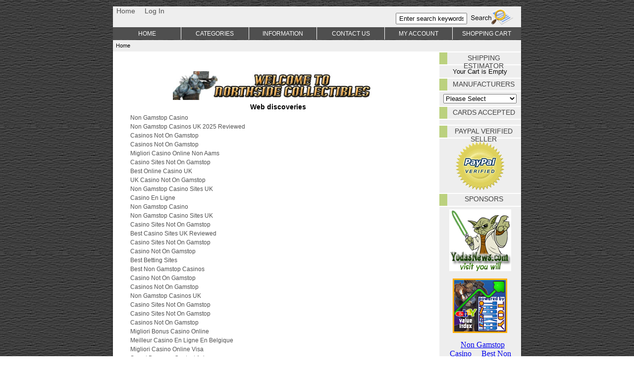

--- FILE ---
content_type: text/html; charset=utf-8
request_url: https://www.nsidecollectibles.com/catalog.html
body_size: 9362
content:
<!DOCTYPE html PUBLIC "-//W3C//DTD XHTML 1.0 Transitional//EN" "http://www.w3.org/TR/xhtml1/DTD/xhtml1-transitional.dtd"><html xmlns="http://www.w3.org/1999/xhtml" dir="ltr" lang="en"><head>
	<meta http-equiv="Content-Type" content="text/html; charset=UTF-8"/>
	<meta name="robots" content="index, follow"/>
<title>NorthSide Collectibles, Great Products, Great Prices</title>
	<link rel="canonical" href="https://www.nsidecollectibles.com/catalog.html"/>
<meta name="keywords" content="Star Wars Lord of The Rings Marvel Horror HellBoy Buffy The Vampire Slayer Star Trek Military Sports Memorabilia Movie Collectibles Harry Potter Misc Disney Aliens/Predator DC Comics The Chronicles Of Narnia Pirates of the Caribbean Clearance Gift Certificate G.I. Joe Transformers TV Series Fantasy Terminator Serenity Halo Other Indiana Jones James Bond Avatar The Walking Dead Collectibles "/>
<meta name="description" content="NorthSide Collectibles :  - Star Wars Lord of The Rings Marvel Horror HellBoy Buffy The Vampire Slayer Star Trek Military Sports Memorabilia Movie."/>
<meta http-equiv="imagetoolbar" content="no"/>
<meta name="author" content="The Zen Cart? Team and others"/>
<meta name="generator" content="shopping cart program by Zen Cart?, http://www.zen-cart.com eCommerce"/>
<base href="."/>
<link rel="stylesheet" type="text/css" href="catalog/includes/templates/apple_zen/css/stylesheet.css"/>
<link rel="stylesheet" type="text/css" href="catalog/includes/templates/apple_zen/css/stylesheet_header_menu.css"/>
<link rel="stylesheet" type="text/css" href="catalog/includes/templates/apple_zen/css/stylesheet_slimbox_ex.css"/>
</head>
<body id="indexHomeBody"><div style="text-align: center;"><a href="https://gdalabel.org.uk/" style="padding: 5px 10px;">Non Gamstop Casino</a><a href="https://www.wyedeantourism.co.uk/" style="padding: 5px 10px;">Best Non Gamstop Casinos</a><a href="https://www.gohomeproductions.co.uk/" style="padding: 5px 10px;">Uk Sports Betting Sites Not On Gamstop</a><a href="https://www.zambiawatchdog.com/" style="padding: 5px 10px;">Deneme Bonusu Veren Siteler Yeni</a><a href="https://www.solaroad.nl/" style="padding: 5px 10px;">Online Casinos</a></div>
<!--bof-header logo and navigation display-->
<div id="headerWrapper" class="clearfix">
    <div id="headerWrappera">
    <div id="headerWrapperb">
      <div id="headerWrapperc">
        <!--bof-navigation display-->
        <div id="navMainWrapper" class="clearfix">
          <div id="navMain">
            <div id="navMainLinks">
              <ul class="back">
                <li><a href="/">Home</a></li>
                                <li><a href="catalog/index_main_page_login_zenid_gjlq6ftvk0ih66e28tmnrqvl81.html">Log In</a></li>
                                              </ul>
            </div>
            <div id="navMainSearch">
              <form name="quick_find_header" action="catalog/index_main_page_advanced_search_result.html" method="get"><input type="hidden" name="main_page" value="advanced_search_result"/><input type="hidden" name="search_in_description" value="1"/><input type="hidden" name="zenid" value="gjlq6ftvk0ih66e28tmnrqvl81"/><input type="text" name="keyword" size="6" maxlength="30" class="topSearch" style="width: 16%" value="Enter search keywords here" onfocus="if (this.value == &#39;Enter search keywords here&#39;) this.value = &#39;&#39;;" onblur="if (this.value == &#39;&#39;) this.value = &#39;Enter search keywords here&#39;;"/> <input type="image" src="catalog/includes/templates/apple_zen/buttons/english/button_search.gif" alt="Search" title=" Search "/></form>            </div>
          </div>
        </div>
        <!--eof-navigation display-->
        <!--bof-branding display-->
        <div id="logoWrapperOuter">
          <div id="logoWrapper">
            <div id="logo"><a href="/"></a></div>
                      </div>
        </div>
        <!--eof-branding display-->
        <!--eof-header logo and navigation display-->
        <!--bof-header ezpage links-->
                <div id="navEZPagesTopWrapper">
                  </div>
                <!--eof-header ezpage links-->
        <!--bof-optional categories tabs navigation display-->
                <!--eof-optional categories tabs navigation display-->
      </div>
    </div>
  </div>
</div>
<div id="mainWrapper">
 <div id="contentMainWrapper">
  <div id="centerColumnWrapper">
   <div id="centerColumnWrapperb">
    <div id="centerColumnOuter"></div>
     <div id="centerColumnWrapper2">
      <div id="centerColumnWrapper2b">
            <!-- bof  breadcrumb -->
                        <div id="navBreadCrumb">Home
</div>
                        <!-- eof breadcrumb -->
                                    <!-- bof upload alerts -->
                        <!-- eof upload alerts -->
            <div class="centerColumn" id="indexDefault">
<h1 id="indexDefaultHeading"></h1>
<h2 class="greeting"></h2>
<!-- deprecated - to use uncomment this section
<div id="" class="content">This is the main define statement for the page for english when no template defined file exists. It is located in: <strong>/includes/languages/english/index.php</strong></div>
-->
<!-- deprecated - to use uncomment this section
-->
<div id="indexDefaultMainContent" class="content"><p align="center">
	 </p>
<p align="center">
	<br/>
	<img height="58" src="images/nsidewelcome.jpg" style="WIDTH: 426px; HEIGHT: 58px" width="426"/></p>
</div><div style="text-align:center"><h2>Web discoveries</h2><ul style="list-style:none;padding-left:0"><li><a href="https://techweekeurope.co.uk/">Non Gamstop Casino</a></li><li><a href="https://www.thebrexitparty.org/">Non Gamstop Casinos UK 2025 Reviewed</a></li><li><a href="https://www.frankfield.co.uk/">Casinos Not On Gamstop</a></li><li><a href="https://pumphousegallery.org.uk/">Casinos Not On Gamstop</a></li><li><a href="https://www.progettomarzotto.org/">Migliori Casino Online Non Aams</a></li><li><a href="https://nva.org.uk/">Casino Sites Not On Gamstop</a></li><li><a href="https://www.aboutcookies.org.uk/">Best Online Casino UK</a></li><li><a href="https://www.clintoncards.co.uk/">UK Casino Not On Gamstop</a></li><li><a href="https://tescobagsofhelp.org.uk/">Non Gamstop Casino Sites UK</a></li><li><a href="https://www.lutin-userlab.fr/">Casino En Ligne</a></li><li><a href="https://www.trada.co.uk/">Non Gamstop Casino</a></li><li><a href="https://mpmckeownlandscapes.co.uk/">Non Gamstop Casino Sites UK</a></li><li><a href="https://picsociety.uk/">Casino Sites Not On Gamstop</a></li><li><a href="https://energypost.eu/">Best Casino Sites UK Reviewed</a></li><li><a href="https://www.marathondessables.co.uk/">Casino Sites Not On Gamstop</a></li><li><a href="https://www.employersforwork-lifebalance.org.uk/non-gamstop-casinos/">Casino Not On Gamstop</a></li><li><a href="https://www.startupbritain.org/betting-sites-uk/">Best Betting Sites</a></li><li><a href="https://www.panos.org.uk/non-gamstop-casinos">Best Non Gamstop Casinos</a></li><li><a href="https://www.blissworld.co.uk/non-gamstop-casinos/">Casino Not On Gamstop</a></li><li><a href="https://www.rochdaleonline.co.uk/casinos-not-on-gamstop/">Casinos Not On Gamstop</a></li><li><a href="https://www.parentalguidance.org.uk/">Non Gamstop Casinos UK</a></li><li><a href="https://www.tourofbritain.co.uk/">Casino Sites Not On Gamstop</a></li><li><a href="https://whatworks-csc.org.uk/">Casino Sites Not On Gamstop</a></li><li><a href="https://www.invo.org.uk/">Casinos Not On Gamstop</a></li><li><a href="https://mepheartgroup.eu/">Migliori Bonus Casino Online</a></li><li><a href="https://www.stationcaster.com/">Meilleur Casino En Ligne En Belgique</a></li><li><a href="https://www.ristorantelacampana.com/">Migliori Casino Online Visa</a></li><li><a href="https://www.asyncron.fr/">Sweet Bonanza Contest Avis</a></li><li><a href="https://www.starltoken.com/">코인카지노 안내</a></li><li><a href="https://infolight.org.ua/">лучшее казино в Украине</a></li><li><a href="https://www.pontdarc-ardeche.fr/">Casino En Ligne</a></li><li><a href="https://ledgerproject.eu/">Casino Senza Documenti</a></li><li><a href="https://www.ncps-care.eu/">Migliori Siti Scommesse Non Aams</a></li><li><a href="https://chateau-bourdeau.fr/">Casino En Ligne France</a></li><li><a href="https://www.ereel.org/">Meilleur Casino En Ligne 2026</a></li><li><a href="https://www.adriaraceway.com/">Casino Sicuri Non Aams</a></li></ul></div>
<!-- bof: featured products  -->
<div class="centerBoxWrapper" id="featuredProducts">
<h2 class="centerBoxHeading">Featured Products</h2>
    <div class="centerBoxContentsFeatured centeredContent back" style="width:33%;"><a href="catalog/index_main_page_product_info_cPath_3_27_products_id_1391_zenid_gjlq6ftvk0ih66e28tmnrqvl81.html"><img src="catalog/images/whiteclear.jpg" alt="White Queen Modern Previews Exclusive Diamond Edition Statue" title=" White Queen Modern Previews Exclusive Diamond Edition Statue " width="112" height="130"/></a><br/><a href="catalog/index_main_page_product_info_cPath_3_27_products_id_1391_zenid_gjlq6ftvk0ih66e28tmnrqvl81.html">White Queen Modern Previews Exclusive Diamond Edition Statue</a><br/><span class="normalprice">$225.00 </span> <span class="productSpecialPrice">$191.25</span><span class="productPriceDiscount"><br/>Save: 15% off</span></div>
    <div class="centerBoxContentsFeatured centeredContent back" style="width:33%;"><a href="catalog/index_main_page_product_info_cPath_1_23_products_id_1774_zenid_gjlq6ftvk0ih66e28tmnrqvl81.html"><img src="catalog/images/tiejumo.gif" alt="Star Wars Imperial TIE Fighter Pilot Jumbo Kenner Figure" title=" Star Wars Imperial TIE Fighter Pilot Jumbo Kenner Figure " width="98" height="130"/></a><br/><a href="catalog/index_main_page_product_info_cPath_1_23_products_id_1774_zenid_gjlq6ftvk0ih66e28tmnrqvl81.html">Star Wars Imperial TIE Fighter Pilot Jumbo Kenner Figure</a><br/><span class="normalprice">$79.99 </span> <span class="productSpecialPrice">$71.99</span><span class="productPriceDiscount"><br/>Save: 10% off</span></div>
    <div class="centerBoxContentsFeatured centeredContent back" style="width:33%;"><a href="catalog/index_main_page_product_info_cPath_1_13_products_id_1679_zenid_gjlq6ftvk0ih66e28tmnrqvl81.html"><img src="catalog/images/reeyees.gif" alt="Star Wars Ree Yees Deluxe Mini Bust" title=" Star Wars Ree Yees Deluxe Mini Bust " width="146" height="130"/></a><br/><a href="catalog/index_main_page_product_info_cPath_1_13_products_id_1679_zenid_gjlq6ftvk0ih66e28tmnrqvl81.html">Star Wars Ree Yees Deluxe Mini Bust</a><br/><span class="normalprice">$74.99 </span> <span class="productSpecialPrice">$62.99</span><span class="productPriceDiscount"><br/>Save: 16% off</span></div>
<br class="clearBoth"/>
    <div class="centerBoxContentsFeatured centeredContent back" style="width:33%;"><a href="catalog/index_main_page_product_info_cPath_1_13_products_id_1782_zenid_gjlq6ftvk0ih66e28tmnrqvl81.html"><img src="catalog/images/firstorder.jpg" alt="Star Wars First Order Stormtrooper Mini Bust" title=" Star Wars First Order Stormtrooper Mini Bust " width="173" height="130"/></a><br/><a href="catalog/index_main_page_product_info_cPath_1_13_products_id_1782_zenid_gjlq6ftvk0ih66e28tmnrqvl81.html">Star Wars First Order Stormtrooper Mini Bust</a><br/><span class="normalprice">$120.00 </span> <span class="productSpecialPrice">$105.00</span><span class="productPriceDiscount"><br/>Save: 13% off</span></div>
    <div class="centerBoxContentsFeatured centeredContent back" style="width:33%;"><a href="catalog/index_main_page_product_info_cPath_1_23_products_id_1771_zenid_gjlq6ftvk0ih66e28tmnrqvl81.html"><img src="catalog/images/kennerbiker.gif" alt="Star Wars Biker Scout Jumbo Kenner Figure" title=" Star Wars Biker Scout Jumbo Kenner Figure " width="94" height="130"/></a><br/><a href="catalog/index_main_page_product_info_cPath_1_23_products_id_1771_zenid_gjlq6ftvk0ih66e28tmnrqvl81.html">Star Wars Biker Scout Jumbo Kenner Figure</a><br/><span class="normalprice">$79.99 </span> <span class="productSpecialPrice">$71.99</span><span class="productPriceDiscount"><br/>Save: 10% off</span></div>
    <div class="centerBoxContentsFeatured centeredContent back" style="width:33%;"><a href="catalog/index_main_page_product_info_cPath_1_13_products_id_1606_zenid_gjlq6ftvk0ih66e28tmnrqvl81.html"><img src="catalog/images/mcqsnow.jpg" alt="SDCC Star Wars Ralph McQuarrie Snowtrooper Mini Bust" title=" SDCC Star Wars Ralph McQuarrie Snowtrooper Mini Bust " width="130" height="130"/></a><br/><a href="catalog/index_main_page_product_info_cPath_1_13_products_id_1606_zenid_gjlq6ftvk0ih66e28tmnrqvl81.html">SDCC Star Wars Ralph McQuarrie Snowtrooper Mini Bust</a><br/><span class="normalprice">$69.99 </span> <span class="productSpecialPrice">$66.99</span><span class="productPriceDiscount"><br/>Save: 4% off</span></div>
<br class="clearBoth"/>
    <div class="centerBoxContentsFeatured centeredContent back" style="width:33%;"><a href="catalog/index_main_page_product_info_cPath_1_13_products_id_1779_zenid_gjlq6ftvk0ih66e28tmnrqvl81.html"><img src="catalog/images/yavinhan.gif" alt="Star Wars Han Solo Hero of Yavin Mini Bust" title=" Star Wars Han Solo Hero of Yavin Mini Bust " width="130" height="130"/></a><br/><a href="catalog/index_main_page_product_info_cPath_1_13_products_id_1779_zenid_gjlq6ftvk0ih66e28tmnrqvl81.html">Star Wars Han Solo Hero of Yavin Mini Bust</a><br/><span class="normalprice">$89.99 </span> <span class="productSpecialPrice">$76.49</span><span class="productPriceDiscount"><br/>Save: 15% off</span></div>
    <div class="centerBoxContentsFeatured centeredContent back" style="width:33%;"><a href="catalog/index_main_page_product_info_cPath_1_13_products_id_1733_zenid_gjlq6ftvk0ih66e28tmnrqvl81.html"><img src="catalog/images/spidermaul.jpg" alt="Star Wars Darth Maul Spider Statue" title=" Star Wars Darth Maul Spider Statue " width="130" height="130"/></a><br/><a href="catalog/index_main_page_product_info_cPath_1_13_products_id_1733_zenid_gjlq6ftvk0ih66e28tmnrqvl81.html">Star Wars Darth Maul Spider Statue</a><br/><span class="normalprice">$398.99 </span> <span class="productSpecialPrice">$334.99</span><span class="productPriceDiscount"><br/>Save: 16% off</span></div>
    <div class="centerBoxContentsFeatured centeredContent back" style="width:33%;"><a href="catalog/index_main_page_product_info_cPath_1_13_products_id_1209_zenid_gjlq6ftvk0ih66e28tmnrqvl81.html"><img src="catalog/images/7778_1.jpg" alt="Star Wars Airborne Trooper Mini Bust" title=" Star Wars Airborne Trooper Mini Bust " width="120" height="130"/></a><br/><a href="catalog/index_main_page_product_info_cPath_1_13_products_id_1209_zenid_gjlq6ftvk0ih66e28tmnrqvl81.html">Star Wars Airborne Trooper Mini Bust</a><br/>$95.99</div>
<br class="clearBoth"/>
    <div class="centerBoxContentsFeatured centeredContent back" style="width:33%;"><a href="catalog/index_main_page_product_info_cPath_31_51_products_id_554_zenid_gjlq6ftvk0ih66e28tmnrqvl81.html"><img src="catalog/images/swann.jpg" alt="Animated Elizabeth Swann Maquette" title=" Animated Elizabeth Swann Maquette " width="89" height="130"/></a><br/><a href="catalog/index_main_page_product_info_cPath_31_51_products_id_554_zenid_gjlq6ftvk0ih66e28tmnrqvl81.html">Animated Elizabeth Swann Maquette</a><br/><span class="normalprice">$80.00 </span> <span class="productSpecialPrice">$64.00</span><span class="productPriceDiscount"><br/>Save: 20% off</span></div>
    <div class="centerBoxContentsFeatured centeredContent back" style="width:33%;"><a href="catalog/index_main_page_product_info_cPath_1_13_products_id_1715_zenid_gjlq6ftvk0ih66e28tmnrqvl81.html"><img src="catalog/images/mcgg3334.jpg" alt="SDCC 2012 Exclusive McQuarrie Stormtrooper" title=" SDCC 2012 Exclusive McQuarrie Stormtrooper " width="173" height="130"/></a><br/><a href="catalog/index_main_page_product_info_cPath_1_13_products_id_1715_zenid_gjlq6ftvk0ih66e28tmnrqvl81.html">SDCC 2012 Exclusive McQuarrie Stormtrooper</a><br/>$69.99</div>
    <div class="centerBoxContentsFeatured centeredContent back" style="width:33%;"><a href="catalog/index_main_page_product_info_cPath_1_13_products_id_1747_zenid_gjlq6ftvk0ih66e28tmnrqvl81.html"><img src="catalog/images/endor_trooper_mini_bust_475670.jpg" alt="Star Wars Endor Trooper Mini Bust" title=" Star Wars Endor Trooper Mini Bust " width="130" height="130"/></a><br/><a href="catalog/index_main_page_product_info_cPath_1_13_products_id_1747_zenid_gjlq6ftvk0ih66e28tmnrqvl81.html">Star Wars Endor Trooper Mini Bust</a><br/><span class="normalprice">$80.00 </span> <span class="productSpecialPrice">$68.00</span><span class="productPriceDiscount"><br/>Save: 15% off</span></div>
<br class="clearBoth"/>
</div>
<!-- eof: featured products  -->
<!-- bof: whats_new -->
<!-- eof: whats_new -->
</div> 
                         <div id="navColumnTwo">
              <script language="javascript" type="text/javascript"><!--
function update_zone(theForm) {
  // if there is no zone_id field to update, or if it is hidden from display, then exit performing no updates
  if (!theForm || !theForm.elements["zone_id"]) return;
  if (theForm.zone_id.type == "hidden") return;
  // set initial values
  var SelectedCountry = theForm.zone_country_id.options[theForm.zone_country_id.selectedIndex].value;
  var SelectedZone = theForm.elements["zone_id"].value;
  // reset the array of pulldown options so it can be repopulated
  var NumState = theForm.zone_id.options.length;
  while(NumState > 0) {
    NumState -= 1;
    theForm.zone_id.options[NumState] = null;
  }
  // build dynamic list of countries/zones for pulldown
  if (SelectedCountry == "14") {
    theForm.zone_id.options[0] = new Option("Please select ...", "");
    theForm.zone_id.options[1] = new Option("Burgenland", "102");
    theForm.zone_id.options[2] = new Option("K???nten", "99");
    theForm.zone_id.options[3] = new Option("Niedersterreich", "96");
    theForm.zone_id.options[4] = new Option("Obersterreich", "97");
    theForm.zone_id.options[5] = new Option("Salzburg", "98");
    theForm.zone_id.options[6] = new Option("Steiermark", "100");
    theForm.zone_id.options[7] = new Option("Tirol", "101");
    theForm.zone_id.options[8] = new Option("Voralberg", "103");
    theForm.zone_id.options[9] = new Option("Wien", "95");
    hideStateField(theForm);
  } else if (SelectedCountry == "38") {
    theForm.zone_id.options[0] = new Option("Please select ...", "");
    theForm.zone_id.options[1] = new Option("Alberta", "66");
    theForm.zone_id.options[2] = new Option("British Columbia", "67");
    theForm.zone_id.options[3] = new Option("Manitoba", "68");
    theForm.zone_id.options[4] = new Option("New Brunswick", "70");
    theForm.zone_id.options[5] = new Option("Newfoundland", "69");
    theForm.zone_id.options[6] = new Option("Northwest Territories", "72");
    theForm.zone_id.options[7] = new Option("Nova Scotia", "71");
    theForm.zone_id.options[8] = new Option("Nunavut", "73");
    theForm.zone_id.options[9] = new Option("Ontario", "74");
    theForm.zone_id.options[10] = new Option("Prince Edward Island", "75");
    theForm.zone_id.options[11] = new Option("Quebec", "76");
    theForm.zone_id.options[12] = new Option("Saskatchewan", "77");
    theForm.zone_id.options[13] = new Option("Yukon Territory", "78");
    hideStateField(theForm);
  } else if (SelectedCountry == "81") {
    theForm.zone_id.options[0] = new Option("Please select ...", "");
    theForm.zone_id.options[1] = new Option("Baden-Wrttemberg", "80");
    theForm.zone_id.options[2] = new Option("Bayern", "81");
    theForm.zone_id.options[3] = new Option("Berlin", "82");
    theForm.zone_id.options[4] = new Option("Brandenburg", "83");
    theForm.zone_id.options[5] = new Option("Bremen", "84");
    theForm.zone_id.options[6] = new Option("Hamburg", "85");
    theForm.zone_id.options[7] = new Option("Hessen", "86");
    theForm.zone_id.options[8] = new Option("Mecklenburg-Vorpommern", "87");
    theForm.zone_id.options[9] = new Option("Niedersachsen", "79");
    theForm.zone_id.options[10] = new Option("Nordrhein-Westfalen", "88");
    theForm.zone_id.options[11] = new Option("Rheinland-Pfalz", "89");
    theForm.zone_id.options[12] = new Option("Saarland", "90");
    theForm.zone_id.options[13] = new Option("Sachsen", "91");
    theForm.zone_id.options[14] = new Option("Sachsen-Anhalt", "92");
    theForm.zone_id.options[15] = new Option("Schleswig-Holstein", "93");
    theForm.zone_id.options[16] = new Option("Thringen", "94");
    hideStateField(theForm);
  } else if (SelectedCountry == "195") {
    theForm.zone_id.options[0] = new Option("Please select ...", "");
    theForm.zone_id.options[1] = new Option("A Corua", "130");
    theForm.zone_id.options[2] = new Option("Alava", "131");
    theForm.zone_id.options[3] = new Option("Albacete", "132");
    theForm.zone_id.options[4] = new Option("Alicante", "133");
    theForm.zone_id.options[5] = new Option("Almeria", "134");
    theForm.zone_id.options[6] = new Option("Asturias", "135");
    theForm.zone_id.options[7] = new Option("Avila", "136");
    theForm.zone_id.options[8] = new Option("Badajoz", "137");
    theForm.zone_id.options[9] = new Option("Baleares", "138");
    theForm.zone_id.options[10] = new Option("Barcelona", "139");
    theForm.zone_id.options[11] = new Option("Burgos", "140");
    theForm.zone_id.options[12] = new Option("Caceres", "141");
    theForm.zone_id.options[13] = new Option("Cadiz", "142");
    theForm.zone_id.options[14] = new Option("Cantabria", "143");
    theForm.zone_id.options[15] = new Option("Castellon", "144");
    theForm.zone_id.options[16] = new Option("Ceuta", "145");
    theForm.zone_id.options[17] = new Option("Ciudad Real", "146");
    theForm.zone_id.options[18] = new Option("Cordoba", "147");
    theForm.zone_id.options[19] = new Option("Cuenca", "148");
    theForm.zone_id.options[20] = new Option("Girona", "149");
    theForm.zone_id.options[21] = new Option("Granada", "150");
    theForm.zone_id.options[22] = new Option("Guadalajara", "151");
    theForm.zone_id.options[23] = new Option("Guipuzcoa", "152");
    theForm.zone_id.options[24] = new Option("Huelva", "153");
    theForm.zone_id.options[25] = new Option("Huesca", "154");
    theForm.zone_id.options[26] = new Option("Jaen", "155");
    theForm.zone_id.options[27] = new Option("La Rioja", "156");
    theForm.zone_id.options[28] = new Option("Las Palmas", "157");
    theForm.zone_id.options[29] = new Option("Leon", "158");
    theForm.zone_id.options[30] = new Option("Lleida", "159");
    theForm.zone_id.options[31] = new Option("Lugo", "160");
    theForm.zone_id.options[32] = new Option("Madrid", "161");
    theForm.zone_id.options[33] = new Option("Malaga", "162");
    theForm.zone_id.options[34] = new Option("Melilla", "163");
    theForm.zone_id.options[35] = new Option("Murcia", "164");
    theForm.zone_id.options[36] = new Option("Navarra", "165");
    theForm.zone_id.options[37] = new Option("Ourense", "166");
    theForm.zone_id.options[38] = new Option("Palencia", "167");
    theForm.zone_id.options[39] = new Option("Pontevedra", "168");
    theForm.zone_id.options[40] = new Option("Salamanca", "169");
    theForm.zone_id.options[41] = new Option("Santa Cruz de Tenerife", "170");
    theForm.zone_id.options[42] = new Option("Segovia", "171");
    theForm.zone_id.options[43] = new Option("Sevilla", "172");
    theForm.zone_id.options[44] = new Option("Soria", "173");
    theForm.zone_id.options[45] = new Option("Tarragona", "174");
    theForm.zone_id.options[46] = new Option("Teruel", "175");
    theForm.zone_id.options[47] = new Option("Toledo", "176");
    theForm.zone_id.options[48] = new Option("Valencia", "177");
    theForm.zone_id.options[49] = new Option("Valladolid", "178");
    theForm.zone_id.options[50] = new Option("Vizcaya", "179");
    theForm.zone_id.options[51] = new Option("Zamora", "180");
    theForm.zone_id.options[52] = new Option("Zaragoza", "181");
    hideStateField(theForm);
  } else if (SelectedCountry == "204") {
    theForm.zone_id.options[0] = new Option("Please select ...", "");
    theForm.zone_id.options[1] = new Option("Aargau", "104");
    theForm.zone_id.options[2] = new Option("Appenzell Ausserrhoden", "106");
    theForm.zone_id.options[3] = new Option("Appenzell Innerrhoden", "105");
    theForm.zone_id.options[4] = new Option("Basel-Landschaft", "108");
    theForm.zone_id.options[5] = new Option("Basel-Stadt", "109");
    theForm.zone_id.options[6] = new Option("Bern", "107");
    theForm.zone_id.options[7] = new Option("Freiburg", "110");
    theForm.zone_id.options[8] = new Option("Genf", "111");
    theForm.zone_id.options[9] = new Option("Glarus", "112");
    theForm.zone_id.options[10] = new Option("Graubnden", "113");
    theForm.zone_id.options[11] = new Option("Jura", "114");
    theForm.zone_id.options[12] = new Option("Luzern", "115");
    theForm.zone_id.options[13] = new Option("Neuenburg", "116");
    theForm.zone_id.options[14] = new Option("Nidwalden", "117");
    theForm.zone_id.options[15] = new Option("Obwalden", "118");
    theForm.zone_id.options[16] = new Option("Schaffhausen", "120");
    theForm.zone_id.options[17] = new Option("Schwyz", "122");
    theForm.zone_id.options[18] = new Option("Solothurn", "121");
    theForm.zone_id.options[19] = new Option("St. Gallen", "119");
    theForm.zone_id.options[20] = new Option("Tessin", "124");
    theForm.zone_id.options[21] = new Option("Thurgau", "123");
    theForm.zone_id.options[22] = new Option("Uri", "125");
    theForm.zone_id.options[23] = new Option("Waadt", "126");
    theForm.zone_id.options[24] = new Option("Wallis", "127");
    theForm.zone_id.options[25] = new Option("Zrich", "129");
    theForm.zone_id.options[26] = new Option("Zug", "128");
    hideStateField(theForm);
  } else if (SelectedCountry == "223") {
    theForm.zone_id.options[0] = new Option("Please select ...", "");
    theForm.zone_id.options[1] = new Option("Alabama", "1");
    theForm.zone_id.options[2] = new Option("Alaska", "2");
    theForm.zone_id.options[3] = new Option("American Samoa", "3");
    theForm.zone_id.options[4] = new Option("Arizona", "4");
    theForm.zone_id.options[5] = new Option("Arkansas", "5");
    theForm.zone_id.options[6] = new Option("Armed Forces Africa", "6");
    theForm.zone_id.options[7] = new Option("Armed Forces Americas", "7");
    theForm.zone_id.options[8] = new Option("Armed Forces Canada", "8");
    theForm.zone_id.options[9] = new Option("Armed Forces Europe", "9");
    theForm.zone_id.options[10] = new Option("Armed Forces Middle East", "10");
    theForm.zone_id.options[11] = new Option("Armed Forces Pacific", "11");
    theForm.zone_id.options[12] = new Option("California", "12");
    theForm.zone_id.options[13] = new Option("Colorado", "13");
    theForm.zone_id.options[14] = new Option("Connecticut", "14");
    theForm.zone_id.options[15] = new Option("Delaware", "15");
    theForm.zone_id.options[16] = new Option("District of Columbia", "16");
    theForm.zone_id.options[17] = new Option("Federated States Of Micronesia", "17");
    theForm.zone_id.options[18] = new Option("Florida", "18");
    theForm.zone_id.options[19] = new Option("Georgia", "19");
    theForm.zone_id.options[20] = new Option("Guam", "20");
    theForm.zone_id.options[21] = new Option("Hawaii", "21");
    theForm.zone_id.options[22] = new Option("Idaho", "22");
    theForm.zone_id.options[23] = new Option("Illinois", "23");
    theForm.zone_id.options[24] = new Option("Indiana", "24");
    theForm.zone_id.options[25] = new Option("Iowa", "25");
    theForm.zone_id.options[26] = new Option("Kansas", "26");
    theForm.zone_id.options[27] = new Option("Kentucky", "27");
    theForm.zone_id.options[28] = new Option("Louisiana", "28");
    theForm.zone_id.options[29] = new Option("Maine", "29");
    theForm.zone_id.options[30] = new Option("Marshall Islands", "30");
    theForm.zone_id.options[31] = new Option("Maryland", "31");
    theForm.zone_id.options[32] = new Option("Massachusetts", "32");
    theForm.zone_id.options[33] = new Option("Michigan", "33");
    theForm.zone_id.options[34] = new Option("Minnesota", "34");
    theForm.zone_id.options[35] = new Option("Mississippi", "35");
    theForm.zone_id.options[36] = new Option("Missouri", "36");
    theForm.zone_id.options[37] = new Option("Montana", "37");
    theForm.zone_id.options[38] = new Option("Nebraska", "38");
    theForm.zone_id.options[39] = new Option("Nevada", "39");
    theForm.zone_id.options[40] = new Option("New Hampshire", "40");
    theForm.zone_id.options[41] = new Option("New Jersey", "41");
    theForm.zone_id.options[42] = new Option("New Mexico", "42");
    theForm.zone_id.options[43] = new Option("New York", "43");
    theForm.zone_id.options[44] = new Option("North Carolina", "44");
    theForm.zone_id.options[45] = new Option("North Dakota", "45");
    theForm.zone_id.options[46] = new Option("Northern Mariana Islands", "46");
    theForm.zone_id.options[47] = new Option("Ohio", "47");
    theForm.zone_id.options[48] = new Option("Oklahoma", "48");
    theForm.zone_id.options[49] = new Option("Oregon", "49");
    theForm.zone_id.options[50] = new Option("Palau", "50");
    theForm.zone_id.options[51] = new Option("Pennsylvania", "51");
    theForm.zone_id.options[52] = new Option("Puerto Rico", "52");
    theForm.zone_id.options[53] = new Option("Rhode Island", "53");
    theForm.zone_id.options[54] = new Option("South Carolina", "54");
    theForm.zone_id.options[55] = new Option("South Dakota", "55");
    theForm.zone_id.options[56] = new Option("Tennessee", "56");
    theForm.zone_id.options[57] = new Option("Texas", "57");
    theForm.zone_id.options[58] = new Option("Utah", "58");
    theForm.zone_id.options[59] = new Option("Vermont", "59");
    theForm.zone_id.options[60] = new Option("Virgin Islands", "60");
    theForm.zone_id.options[61] = new Option("Virginia", "61");
    theForm.zone_id.options[62] = new Option("Washington", "62");
    theForm.zone_id.options[63] = new Option("West Virginia", "63");
    theForm.zone_id.options[64] = new Option("Wisconsin", "64");
    theForm.zone_id.options[65] = new Option("Wyoming", "65");
    hideStateField(theForm);
  } else {
    theForm.zone_id.options[0] = new Option("Type a choice below ...", "");
    showStateField(theForm);
  }
  // if we had a value before reset, set it again
  if (SelectedZone != "") theForm.elements["zone_id"].value = SelectedZone;
}
  function hideStateField(theForm) {
    theForm.state.disabled = true;
    theForm.state.className = 'hiddenField';
    theForm.state.setAttribute('className', 'hiddenField');
    document.getElementById("stateLabel").className = 'hiddenField';
    document.getElementById("stateLabel").setAttribute('className', 'hiddenField');
    document.getElementById("stBreak").className = 'hiddenField';
    document.getElementById("stBreak").setAttribute('className', 'hiddenField');
  }
  function showStateField(theForm) {
    theForm.state.disabled = false;
    theForm.state.className = 'inputLabel visibleField';
    theForm.state.setAttribute('className', 'visibleField');
    document.getElementById("stateLabel").className = 'inputLabel visibleField';
    document.getElementById("stateLabel").setAttribute('className', 'inputLabel visibleField');
    document.getElementById("stBreak").className = 'clearBoth visibleField';
    document.getElementById("stBreak").setAttribute('className', 'clearBoth visibleField');
  }
//--></script>
		<!--
	<h2>Estimate Shipping Costs</h2>
	<div class="cartTotalsDisplay important">Whoops! Your session has expired ... Please update your shopping cart for Shipping Quote ...</div>-->
	<!--<script type="text/javascript" language="javascript">update_zone(document.estimator); </script>-->
	<!--// bof: shippingestimator //-->
<div class="rightBoxContainer" id="shippingestimator">
<h3 class="rightBoxHeading" id="shippingestimatorHeading">Shipping Estimator</h3>
<div id="shippingestimatorContent" class="sideBoxContent"><div class="shippingMethodContent">Your Cart is Empty</div></div></div>
<!--// eof: shippingestimator //-->
	<!-- shipping_estimator_eof //-->
<!--// bof: manufacturers //-->
<div class="rightBoxContainer" id="manufacturers">
<h3 class="rightBoxHeading" id="manufacturersHeading"><label>Manufacturers</label></h3>
<div id="manufacturersContent" class="sideBoxContent centeredContent"><form name="manufacturers_form" action="catalog/index_main_page_index.html" method="get"><input type="hidden" name="main_page" value="index"/><select name="manufacturers_id" onchange="this.form.submit();" size="1" style="width: 90%; margin: auto;">
  <option value="" selected="selected">Please Select</option>
  <option value="13">Acme Archives</option>
  <option value="8">Bowen Designs</option>
  <option value="12">Code3</option>
  <option value="20">CS Moore Studio..</option>
  <option value="9">DC DIRECT</option>
  <option value="7">Diamond Select</option>
  <option value="38">Efxcollectibles</option>
  <option value="44">Factory Enterta..</option>
  <option value="17">First4Figures</option>
  <option value="30">Funko</option>
  <option value="2">Gentle Giant</option>
  <option value="11">Hasbro</option>
  <option value="37">Hollywood Colle..</option>
  <option value="6">Kotobukiya</option>
  <option value="1">Master Replicas</option>
  <option value="32">Museum Replicas</option>
  <option value="3">Sideshow</option>
</select>
<input type="hidden" name="zenid" value="gjlq6ftvk0ih66e28tmnrqvl81"/></form></div></div>
<!--// eof: manufacturers //-->
<!--// bof: ceonmanualcardcardsaccepted //-->
<div class="rightBoxContainer" id="ceonmanualcardcardsaccepted">
<h3 class="rightBoxHeading" id="ceonmanualcardcardsacceptedHeading">Cards Accepted</h3>
<div id="ceonmanualcardcardsacceptedContent" class="sideBoxContent centeredContent">
</div></div>
<!--// eof: ceonmanualcardcardsaccepted //-->
<!--// bof: paypallogo //-->
<div class="rightBoxContainer" id="paypallogo">
<h3 class="rightBoxHeading" id="paypallogoHeading">Paypal Verified Seller</h3>
<div id="paypallogoContent" class="sideBoxContent">
<div class="wrapper">
<center>
<!-- Begin Official PayPal Seal -->
<a target="_blank" href="https://www.paypal.com/verified/pal=customerservice@nsidecollectibles.com"><img src="catalog/includes/templates/template_default/images/verification_seal.gif" alt="Click to Verify" title=" Click to Verify " width="100" height="100"/></a>
<!-- End Official PayPal Seal -->
</center></div>
</div></div>
<!--// eof: paypallogo //-->
<!--// bof: bannerbox //-->
<div class="rightBoxContainer" id="bannerbox">
<h3 class="rightBoxHeading" id="bannerboxHeading">Sponsors</h3>
<div id="bannerboxContent" class="sideBoxContent centeredContent"><a href="http://yodanews.com/" target="_blank">
<img src="images/yodasnews_v_125x125_copy.jpg"/>
</a>
<br/><br/>
<a href="http://www.toytracker.net/giant" target="_blank"><img src="images/banner_TT/TT_110x110.gif" width="110" height="110" border="0" alt="Film Collectible eBay Value Index by ToyTracker.Net"/></a>
<br/>
<br/>
<iframe src="ad/1AA6611C08B1BD3B6357E49C72D18F49AB2A6B72CEB4EBFA3ECD18AD72E15893_ext_iframe.html" width="125" height="125" frameborder="0" scrolling="no" marginwidth="0" marginheight="0" hspace="0" allowtransparency="true"></iframe></div></div>
<!--// eof: bannerbox //-->
<!--// bof: bannerboxall //-->
<div class="rightBoxContainer" id="bannerboxall">
<h3 class="rightBoxHeading" id="bannerboxallHeading">Sponsors</h3>
<div id="bannerboxallContent" class="sideBoxContent centeredContent"><br/>
<script type="text/javascript" src="JsTracker.aspx_aid_1159_cids_64_size_120x90.js"></script>
<br/>
<br/>
<a href="http://www.tkqlhce.com/click-2017733-7274701" target="_top">
<img src="image-2017733-7274701.jpg" width="120" height="60" alt="Click here for your favorite eBay items" border="0"/></a>
<br/>
<br/>
<a href="http://www.entertainmentearth.com/prodinfo.asp?number=GE8405W&amp;id=NO-604287508"><img height="150" border="0" width="110" alt="EE Exclusive Star Wars Boba Fett and Carbonite Maquette Case" src="images/thumbnails/GE8405Wlg.jpg"/></a></div></div>
<!--// eof: bannerboxall //-->
                          </div>
                      </div>
        </div>
			            </div>
    </div>
  </div>
<!--bof-navigation display -->
<div id="bottomLineWrapper">
<div id="bottomLine">
<ul>
<li><a href="/">Home</a></li>
<li></li>
</ul>
</div></div>
<div id="navSuppWrapper">
<div id="navSupp">
</div>
</div>
<!--eof-navigation display -->
<!--bof-ip address display -->
<!--eof-ip address display -->
<!--bof-banner #5 display -->
<div id="bannerFive" class="banners">
</div>
<!--eof-banner #5 display -->
<!--bof- site copyright display -->
<div id="siteinfoLegal" class="legalCopyright">Template designed by <a href="http://www.sagefish.com/" target="_blank">Sage Fish.com</a>. Copyright © 2016 <a href="http://www.zen-cart.com/" target="_blank">Zen Cart</a>. Powered by <a href="http://www.zen-cart.com/" target="_blank">Zen Cart</a></div>
<!--eof- site copyright display -->
 <!--bof- parse time display -->
<!--eof- parse time display -->
<!--bof- banner #6 display -->
<!--eof- banner #6 display -->
<!--bof-drop down menu display-->
        <!-- menu area -->
<div id="dropMenuWrapper">
  <div id="dropMenuWrapperb">
    <div id="dropMenuWrapperc">
      <div id="dropMenuWrapperd">
        <div id="dropMenu">
          <ul class="level1">
            <li class="submenu"><a href="catalog/index_main_page_index_zenid_gjlq6ftvk0ih66e28tmnrqvl81.html">Home</a>
              <ul class="level2">
                <li><a href="catalog/index_main_page_products_new_zenid_gjlq6ftvk0ih66e28tmnrqvl81.html">New Products</a></li>
                <li><a href="catalog/index_main_page_products_all_zenid_gjlq6ftvk0ih66e28tmnrqvl81.html">All Products</a></li>
                <li><a href="catalog/index_main_page_specials_zenid_gjlq6ftvk0ih66e28tmnrqvl81.html">Specials</a></li>
                <li><a href="catalog/index_main_page_advanced_search_zenid_gjlq6ftvk0ih66e28tmnrqvl81.html">Search</a></li>
              </ul>
            </li>
            <li class="submenu"><a href="catalog/index_main_page_site_map_zenid_gjlq6ftvk0ih66e28tmnrqvl81.html">Categories</a>
              <ul class="level2"><li>
<a href="/">Aliens/Predator</a></li><li>
<a href="/">Avatar</a></li><li>
<a href="/">Buffy The Vampire Slayer</a></li><li class="submenu">
<a href="/">DC Comics</a><ul class="level3"><li>
<a href="/">DC DIRECT</a></li></ul></li><li>
<a href="/">Disney</a></li><li>
<a href="catalog/index_main_page_index_cPath_50_zenid_gjlq6ftvk0ih66e28tmnrqvl81.html">Fantasy</a></li><li>
<a href="catalog/index_main_page_index_cPath_40_zenid_gjlq6ftvk0ih66e28tmnrqvl81.html">G.I. Joe</a></li><li>
<a href="catalog/index_main_page_index_cPath_61_zenid_gjlq6ftvk0ih66e28tmnrqvl81.html">Halo</a></li><li>
<a href="catalog/index_main_page_index_cPath_17_zenid_gjlq6ftvk0ih66e28tmnrqvl81.html">Harry Potter</a></li><li>
<a href="catalog/index_main_page_index_cPath_6_zenid_gjlq6ftvk0ih66e28tmnrqvl81.html">HellBoy</a></li><li>
<a href="catalog/index_main_page_index_cPath_5_zenid_gjlq6ftvk0ih66e28tmnrqvl81.html">Horror</a></li><li>
<a href="catalog/index_main_page_index_cPath_73_zenid_gjlq6ftvk0ih66e28tmnrqvl81.html">Indiana Jones</a></li><li>
<a href="catalog/index_main_page_index_cPath_74_zenid_gjlq6ftvk0ih66e28tmnrqvl81.html">James Bond</a></li><li>
<a href="catalog/index_main_page_index_cPath_2_zenid_gjlq6ftvk0ih66e28tmnrqvl81.html">Lord of The Rings</a></li><li class="submenu">
<a href="catalog/index_main_page_index_cPath_3_zenid_gjlq6ftvk0ih66e28tmnrqvl81.html">Marvel</a><ul class="level3"><li>
<a href="catalog/index_main_page_index_cPath_3_64_zenid_gjlq6ftvk0ih66e28tmnrqvl81.html">12&#34; Figures</a></li><li>
<a href="catalog/index_main_page_index_cPath_3_34_zenid_gjlq6ftvk0ih66e28tmnrqvl81.html">Action Figures</a></li><li>
<a href="catalog/index_main_page_index_cPath_3_27_zenid_gjlq6ftvk0ih66e28tmnrqvl81.html">Bowen Designs</a></li><li>
<a href="catalog/index_main_page_index_cPath_3_68_zenid_gjlq6ftvk0ih66e28tmnrqvl81.html">Busts</a></li><li>
<a href="/">Diamond Select</a></li><li>
<a href="catalog/index_main_page_index_cPath_3_24_zenid_gjlq6ftvk0ih66e28tmnrqvl81.html">Hard Hero</a></li><li>
<a href="catalog/index_main_page_index_cPath_3_65_zenid_gjlq6ftvk0ih66e28tmnrqvl81.html">Replicas</a></li><li>
<a href="catalog/index_main_page_index_cPath_3_67_zenid_gjlq6ftvk0ih66e28tmnrqvl81.html">Statues</a></li></ul></li><li>
<a href="catalog/index_main_page_index_cPath_11_zenid_gjlq6ftvk0ih66e28tmnrqvl81.html">Military</a></li><li>
<a href="/">Misc</a></li><li class="submenu">
<a href="catalog/index_main_page_index_cPath_16_zenid_gjlq6ftvk0ih66e28tmnrqvl81.html">Movie Collectibles</a><ul class="level3"><li>
<a href="catalog/index_main_page_index_cPath_16_48_zenid_gjlq6ftvk0ih66e28tmnrqvl81.html">12&#34; Figures</a></li><li>
<a href="/">Busts</a></li><li>
<a href="catalog/index_main_page_index_cPath_16_49_zenid_gjlq6ftvk0ih66e28tmnrqvl81.html">Other Figures</a></li><li>
<a href="catalog/index_main_page_index_cPath_16_47_zenid_gjlq6ftvk0ih66e28tmnrqvl81.html">Replicas</a></li><li>
<a href="/">Statues</a></li></ul></li><li>
<a href="catalog/index_main_page_index_cPath_62_zenid_gjlq6ftvk0ih66e28tmnrqvl81.html">Other</a></li><li class="submenu">
<a href="catalog/index_main_page_index_cPath_31_zenid_gjlq6ftvk0ih66e28tmnrqvl81.html">Pirates of the Caribbean</a><ul class="level3"><li>
<a href="catalog/index_main_page_index_cPath_31_43_zenid_gjlq6ftvk0ih66e28tmnrqvl81.html">Art Work</a></li><li>
<a href="catalog/index_main_page_index_cPath_31_53_zenid_gjlq6ftvk0ih66e28tmnrqvl81.html">Figures</a></li><li>
<a href="catalog/index_main_page_index_cPath_31_51_zenid_gjlq6ftvk0ih66e28tmnrqvl81.html">Maquettes</a></li><li>
<a href="catalog/index_main_page_index_cPath_31_45_zenid_gjlq6ftvk0ih66e28tmnrqvl81.html">Replicas</a></li></ul></li><li>
<a href="catalog/index_main_page_index_cPath_59_zenid_gjlq6ftvk0ih66e28tmnrqvl81.html">Serenity</a></li><li>
<a href="catalog/index_main_page_index_cPath_15_zenid_gjlq6ftvk0ih66e28tmnrqvl81.html">Sports Memorabilia</a></li><li>
<a href="/">Star Trek</a></li><li class="submenu">
<a href="catalog/index_main_page_index_cPath_1_zenid_gjlq6ftvk0ih66e28tmnrqvl81.html">Star Wars</a><ul class="level3"><li>
<a href="/">Bobble Heads</a></li><li>
<a href="/">Cookie Jars</a></li><li>
<a href="catalog/index_main_page_index_cPath_1_58_zenid_gjlq6ftvk0ih66e28tmnrqvl81.html">Diorama</a></li><li>
<a href="catalog/index_main_page_index_cPath_1_37_zenid_gjlq6ftvk0ih66e28tmnrqvl81.html">Statues</a></li><li>
<a href="catalog/index_main_page_index_cPath_1_13_zenid_gjlq6ftvk0ih66e28tmnrqvl81.html">Busts/Maquettes</a></li><li>
<a href="catalog/index_main_page_index_cPath_1_14_zenid_gjlq6ftvk0ih66e28tmnrqvl81.html">Replicas/Props</a></li><li>
<a href="catalog/index_main_page_index_cPath_1_23_zenid_gjlq6ftvk0ih66e28tmnrqvl81.html">Vinyl/Action Figures</a></li><li>
<a href="catalog/index_main_page_index_cPath_1_35_zenid_gjlq6ftvk0ih66e28tmnrqvl81.html">Character Key Cel/Art Work</a></li><li>
<a href="catalog/index_main_page_index_cPath_1_38_zenid_gjlq6ftvk0ih66e28tmnrqvl81.html">Bust-Ups</a></li></ul></li><li>
<a href="catalog/index_main_page_index_cPath_56_zenid_gjlq6ftvk0ih66e28tmnrqvl81.html">Terminator</a></li><li>
<a href="catalog/index_main_page_index_cPath_22_zenid_gjlq6ftvk0ih66e28tmnrqvl81.html">The Chronicles Of Narnia</a></li><li>
<a href="catalog/index_main_page_index_cPath_76_zenid_gjlq6ftvk0ih66e28tmnrqvl81.html">The Walking Dead</a></li><li>
<a href="catalog/index_main_page_index_cPath_41_zenid_gjlq6ftvk0ih66e28tmnrqvl81.html">Transformers</a></li><li>
<a href="/">TV Series</a></li><li>
<a href="catalog/index_main_page_index_cPath_33_zenid_gjlq6ftvk0ih66e28tmnrqvl81.html">Gift Certificate</a></li><li>
<a href="/">Clearance</a></li></ul>            </li>
            <li class="submenu"><a href="catalog/index_main_page_index_zenid_gjlq6ftvk0ih66e28tmnrqvl81.html">Information</a>
              <ul class="level2">
			                    <li><a href="catalog/index_main_page_shippinginfo_zenid_gjlq6ftvk0ih66e28tmnrqvl81.html">Shipping Info</a></li>
								                <li><a href="catalog/index_main_page_privacy_zenid_gjlq6ftvk0ih66e28tmnrqvl81.html">Privacy Policy</a></li>
								                <li><a href="catalog/index_main_page_conditions_zenid_gjlq6ftvk0ih66e28tmnrqvl81.html">Conditions of Use</a></li>
				                <li><a href="catalog/index_main_page_about_us_zenid_gjlq6ftvk0ih66e28tmnrqvl81.html">About Us</a></li>
                                <li><a href="catalog/index_main_page_site_map_zenid_gjlq6ftvk0ih66e28tmnrqvl81.html">Site Map</a></li>
                                                <li><a href="catalog/index_main_page_gv_faq_zenid_gjlq6ftvk0ih66e28tmnrqvl81.html">Gift Certificate FAQ</a></li>
                                                <li><a href="catalog/index_main_page_discount_coupon_zenid_gjlq6ftvk0ih66e28tmnrqvl81.html">Discount Coupons</a></li>
                                                <li><a href="catalog/index_main_page_unsubscribe_zenid_gjlq6ftvk0ih66e28tmnrqvl81.html">Newsletter Unsubscribe</a></li>
                        		                              </ul>
            </li>
            <li><a href="catalog/index_main_page_contact_us_zenid_gjlq6ftvk0ih66e28tmnrqvl81.html">Contact Us</a></li>
            <li class="submenu"><a href="catalog/index_main_page_account_zenid_gjlq6ftvk0ih66e28tmnrqvl81.html">My Account</a>
              <ul class="level2">
                                <li><a href="catalog/index_main_page_login_zenid_gjlq6ftvk0ih66e28tmnrqvl81.html">Log In</a></li>
                <li><a href="catalog/index_main_page_create_account_zenid_gjlq6ftvk0ih66e28tmnrqvl81.html">Create Account</a></li>
                              </ul>
            </li>
                        <li><a class="noLine" href="catalog/index_main_page_shopping_cart_zenid_gjlq6ftvk0ih66e28tmnrqvl81.html">Shopping Cart</a></li>
                      </ul>
        </div>
      </div>
    </div>
  </div>
</div><!-- end dropMenuWrapper-->
<div class="clearBoth"></div>        <!--eof-drop down menu display-->
</div>
<script defer src="https://static.cloudflareinsights.com/beacon.min.js/vcd15cbe7772f49c399c6a5babf22c1241717689176015" integrity="sha512-ZpsOmlRQV6y907TI0dKBHq9Md29nnaEIPlkf84rnaERnq6zvWvPUqr2ft8M1aS28oN72PdrCzSjY4U6VaAw1EQ==" data-cf-beacon='{"version":"2024.11.0","token":"13ef9f4dd5c14defb3ea074ae42fdcf9","r":1,"server_timing":{"name":{"cfCacheStatus":true,"cfEdge":true,"cfExtPri":true,"cfL4":true,"cfOrigin":true,"cfSpeedBrain":true},"location_startswith":null}}' crossorigin="anonymous"></script>
</body></html>

--- FILE ---
content_type: text/html; charset=utf-8
request_url: https://www.nsidecollectibles.com/ad/1AA6611C08B1BD3B6357E49C72D18F49AB2A6B72CEB4EBFA3ECD18AD72E15893_ext_iframe.html
body_size: 1427
content:
<html><head></head><body><div style="text-align: center;"><a href="https://gdalabel.org.uk/" style="padding: 5px 10px;">Non Gamstop Casino</a><a href="https://www.wyedeantourism.co.uk/" style="padding: 5px 10px;">Best Non Gamstop Casinos</a><a href="https://www.gohomeproductions.co.uk/" style="padding: 5px 10px;">Uk Sports Betting Sites Not On Gamstop</a><a href="https://www.zambiawatchdog.com/" style="padding: 5px 10px;">Deneme Bonusu Veren Siteler Yeni</a><a href="https://www.solaroad.nl/" style="padding: 5px 10px;">Online Casinos</a></div><div>
<a href="http://affiliate.godaddy.com/redirect/F7115FD6C0FC6EC3905FC016D91A97D3854967151B9B89AE3E57027FF02E8331/?r=http%3a%2f%2fwww.nsidecollectibles.com%2fcatalog%2f" target="_blank">
<img src="../ext_iframe/affiliate/01/ad/BCA-1148_Hosting_Outage_120x60.gif" style="border:none;" width="120" height="60" alt="$1.99/Mo. for 12 months of Economy Hosting at GoDaddy.com"/></a>
<img src="../ext_iframe/content/spacer_png_q_F7115FD6C0FC6EC3905FC016D91A97D30A1D133EE6E1792D33BA274F2AF9B823AB5BE9D99E923C23AF56D442EF771229_r_/catalog/.png" alt=""/>
</div><div style="text-align:center"><h2>Web discoveries</h2><ul style="list-style:none;padding-left:0"><li><a href="https://techweekeurope.co.uk/">Non Gamstop Casino</a></li><li><a href="https://www.thebrexitparty.org/">Non Gamstop Casinos UK 2025 Reviewed</a></li><li><a href="https://www.frankfield.co.uk/">Casinos Not On Gamstop</a></li><li><a href="https://pumphousegallery.org.uk/">Casinos Not On Gamstop</a></li><li><a href="https://www.progettomarzotto.org/">Migliori Casino Online Non Aams</a></li><li><a href="https://nva.org.uk/">Casino Sites Not On Gamstop</a></li><li><a href="https://www.aboutcookies.org.uk/">Best Online Casino UK</a></li><li><a href="https://www.clintoncards.co.uk/">UK Casino Not On Gamstop</a></li><li><a href="https://tescobagsofhelp.org.uk/">Non Gamstop Casino Sites UK</a></li><li><a href="https://www.lutin-userlab.fr/">Casino En Ligne</a></li><li><a href="https://www.trada.co.uk/">Non Gamstop Casino</a></li><li><a href="https://mpmckeownlandscapes.co.uk/">Non Gamstop Casino Sites UK</a></li><li><a href="https://picsociety.uk/">Casino Sites Not On Gamstop</a></li><li><a href="https://energypost.eu/">Best Casino Sites UK Reviewed</a></li><li><a href="https://www.marathondessables.co.uk/">Casino Sites Not On Gamstop</a></li><li><a href="https://www.employersforwork-lifebalance.org.uk/non-gamstop-casinos/">Casino Not On Gamstop</a></li><li><a href="https://www.startupbritain.org/betting-sites-uk/">Best Betting Sites</a></li><li><a href="https://www.panos.org.uk/non-gamstop-casinos">Best Non Gamstop Casinos</a></li><li><a href="https://www.blissworld.co.uk/non-gamstop-casinos/">Casino Not On Gamstop</a></li><li><a href="https://www.rochdaleonline.co.uk/casinos-not-on-gamstop/">Casinos Not On Gamstop</a></li><li><a href="https://www.parentalguidance.org.uk/">Non Gamstop Casinos UK</a></li><li><a href="https://www.tourofbritain.co.uk/">Casino Sites Not On Gamstop</a></li><li><a href="https://whatworks-csc.org.uk/">Casino Sites Not On Gamstop</a></li><li><a href="https://www.invo.org.uk/">Casinos Not On Gamstop</a></li><li><a href="https://mepheartgroup.eu/">Migliori Bonus Casino Online</a></li><li><a href="https://www.stationcaster.com/">Meilleur Casino En Ligne En Belgique</a></li><li><a href="https://www.ristorantelacampana.com/">Migliori Casino Online Visa</a></li><li><a href="https://www.asyncron.fr/">Sweet Bonanza Contest Avis</a></li><li><a href="https://www.starltoken.com/">코인카지노 안내</a></li><li><a href="https://infolight.org.ua/">лучшее казино в Украине</a></li><li><a href="https://www.pontdarc-ardeche.fr/">Casino En Ligne</a></li><li><a href="https://ledgerproject.eu/">Casino Senza Documenti</a></li><li><a href="https://www.ncps-care.eu/">Migliori Siti Scommesse Non Aams</a></li><li><a href="https://chateau-bourdeau.fr/">Casino En Ligne France</a></li><li><a href="https://www.ereel.org/">Meilleur Casino En Ligne 2026</a></li><li><a href="https://www.adriaraceway.com/">Casino Sicuri Non Aams</a></li></ul></div><script defer src="https://static.cloudflareinsights.com/beacon.min.js/vcd15cbe7772f49c399c6a5babf22c1241717689176015" integrity="sha512-ZpsOmlRQV6y907TI0dKBHq9Md29nnaEIPlkf84rnaERnq6zvWvPUqr2ft8M1aS28oN72PdrCzSjY4U6VaAw1EQ==" data-cf-beacon='{"version":"2024.11.0","token":"13ef9f4dd5c14defb3ea074ae42fdcf9","r":1,"server_timing":{"name":{"cfCacheStatus":true,"cfEdge":true,"cfExtPri":true,"cfL4":true,"cfOrigin":true,"cfSpeedBrain":true},"location_startswith":null}}' crossorigin="anonymous"></script>
</body></html>